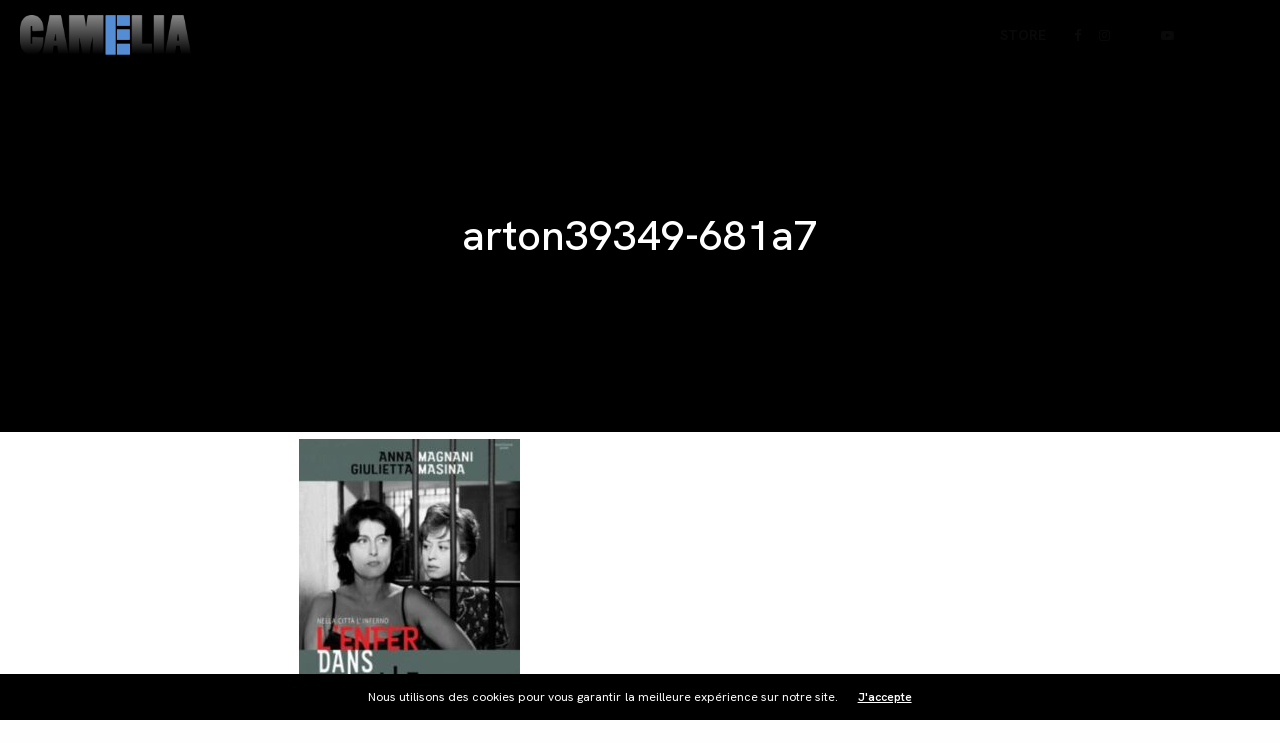

--- FILE ---
content_type: text/html; charset=UTF-8
request_url: https://lesfilmsducamelia.com/films/lenfer-dans-la-ville/arton39349-681a7/
body_size: 19604
content:
<!doctype html>
<html lang="fr-FR">
<head>
	<meta charset="UTF-8" />
	<meta name="viewport" content="width=device-width, initial-scale=1, maximum-scale=1, viewport-fit=cover">
	<link rel="profile" href="http://gmpg.org/xfn/11">
	<meta name='robots' content='index, follow, max-image-preview:large, max-snippet:-1, max-video-preview:-1' />

	<!-- This site is optimized with the Yoast SEO plugin v26.7 - https://yoast.com/wordpress/plugins/seo/ -->
	<title>arton39349-681a7 &#8226; Les Films du Camélia</title>
<link data-rocket-preload as="style" href="https://fonts.googleapis.com/css?family=Hanken%20Grotesk%3A100%2C200%2C300%2C400%2C500%2C600%2C700%2C800%2C900%2C100i%2C200i%2C300i%2C400i%2C500i%2C600i%2C700i%2C800i%2C900i%7CJost%3A100%2C200%2C300%2C400%2C500%2C600%2C700%2C800%2C900%2C100i%2C200i%2C300i%2C400i%2C500i%2C600i%2C700i%2C800i%2C900i&#038;subset=latin&#038;display=swap" rel="preload">
<link href="https://fonts.googleapis.com/css?family=Hanken%20Grotesk%3A100%2C200%2C300%2C400%2C500%2C600%2C700%2C800%2C900%2C100i%2C200i%2C300i%2C400i%2C500i%2C600i%2C700i%2C800i%2C900i%7CJost%3A100%2C200%2C300%2C400%2C500%2C600%2C700%2C800%2C900%2C100i%2C200i%2C300i%2C400i%2C500i%2C600i%2C700i%2C800i%2C900i&#038;subset=latin&#038;display=swap" media="print" onload="this.media=&#039;all&#039;" rel="stylesheet">
<noscript data-wpr-hosted-gf-parameters=""><link rel="stylesheet" href="https://fonts.googleapis.com/css?family=Hanken%20Grotesk%3A100%2C200%2C300%2C400%2C500%2C600%2C700%2C800%2C900%2C100i%2C200i%2C300i%2C400i%2C500i%2C600i%2C700i%2C800i%2C900i%7CJost%3A100%2C200%2C300%2C400%2C500%2C600%2C700%2C800%2C900%2C100i%2C200i%2C300i%2C400i%2C500i%2C600i%2C700i%2C800i%2C900i&#038;subset=latin&#038;display=swap"></noscript>
	<link rel="canonical" href="https://lesfilmsducamelia.com/films/lenfer-dans-la-ville/arton39349-681a7/" />
	<meta property="og:locale" content="fr_FR" />
	<meta property="og:type" content="article" />
	<meta property="og:title" content="arton39349-681a7 &#8226; Les Films du Camélia" />
	<meta property="og:url" content="https://lesfilmsducamelia.com/films/lenfer-dans-la-ville/arton39349-681a7/" />
	<meta property="og:site_name" content="Les Films du Camélia" />
	<meta property="og:image" content="https://lesfilmsducamelia.com/films/lenfer-dans-la-ville/arton39349-681a7" />
	<meta property="og:image:width" content="1889" />
	<meta property="og:image:height" content="2560" />
	<meta property="og:image:type" content="image/jpeg" />
	<meta name="twitter:card" content="summary_large_image" />
	<script type="application/ld+json" class="yoast-schema-graph">{"@context":"https://schema.org","@graph":[{"@type":"WebPage","@id":"https://lesfilmsducamelia.com/films/lenfer-dans-la-ville/arton39349-681a7/","url":"https://lesfilmsducamelia.com/films/lenfer-dans-la-ville/arton39349-681a7/","name":"arton39349-681a7 &#8226; Les Films du Camélia","isPartOf":{"@id":"https://lesfilmsducamelia.com/#website"},"primaryImageOfPage":{"@id":"https://lesfilmsducamelia.com/films/lenfer-dans-la-ville/arton39349-681a7/#primaryimage"},"image":{"@id":"https://lesfilmsducamelia.com/films/lenfer-dans-la-ville/arton39349-681a7/#primaryimage"},"thumbnailUrl":"https://lesfilmsducamelia.com/wp-content/uploads/2021/09/arton39349-681a7.jpg","datePublished":"2022-06-23T10:40:39+00:00","breadcrumb":{"@id":"https://lesfilmsducamelia.com/films/lenfer-dans-la-ville/arton39349-681a7/#breadcrumb"},"inLanguage":"fr-FR","potentialAction":[{"@type":"ReadAction","target":["https://lesfilmsducamelia.com/films/lenfer-dans-la-ville/arton39349-681a7/"]}]},{"@type":"ImageObject","inLanguage":"fr-FR","@id":"https://lesfilmsducamelia.com/films/lenfer-dans-la-ville/arton39349-681a7/#primaryimage","url":"https://lesfilmsducamelia.com/wp-content/uploads/2021/09/arton39349-681a7.jpg","contentUrl":"https://lesfilmsducamelia.com/wp-content/uploads/2021/09/arton39349-681a7.jpg","width":1889,"height":2560},{"@type":"BreadcrumbList","@id":"https://lesfilmsducamelia.com/films/lenfer-dans-la-ville/arton39349-681a7/#breadcrumb","itemListElement":[{"@type":"ListItem","position":1,"name":"Accueil","item":"https://lesfilmsducamelia.com/"},{"@type":"ListItem","position":2,"name":"L&rsquo;enfer dans la ville","item":"https://lesfilmsducamelia.com/films/lenfer-dans-la-ville/"},{"@type":"ListItem","position":3,"name":"arton39349-681a7"}]},{"@type":"WebSite","@id":"https://lesfilmsducamelia.com/#website","url":"https://lesfilmsducamelia.com/","name":"Les Films du Camélia","description":"Société de distribution","publisher":{"@id":"https://lesfilmsducamelia.com/#organization"},"potentialAction":[{"@type":"SearchAction","target":{"@type":"EntryPoint","urlTemplate":"https://lesfilmsducamelia.com/?s={search_term_string}"},"query-input":{"@type":"PropertyValueSpecification","valueRequired":true,"valueName":"search_term_string"}}],"inLanguage":"fr-FR"},{"@type":"Organization","@id":"https://lesfilmsducamelia.com/#organization","name":"Les films du Camélia","url":"https://lesfilmsducamelia.com/","logo":{"@type":"ImageObject","inLanguage":"fr-FR","@id":"https://lesfilmsducamelia.com/#/schema/logo/image/","url":"https://lesfilmsducamelia.com/wp-content/uploads/2016/11/filmscamelia_logobd.jpg","contentUrl":"https://lesfilmsducamelia.com/wp-content/uploads/2016/11/filmscamelia_logobd.jpg","width":1440,"height":336,"caption":"Les films du Camélia"},"image":{"@id":"https://lesfilmsducamelia.com/#/schema/logo/image/"}}]}</script>
	<!-- / Yoast SEO plugin. -->


<link rel='dns-prefetch' href='//fonts.googleapis.com' />
<link href='https://fonts.gstatic.com' crossorigin rel='preconnect' />
<link rel="alternate" type="application/rss+xml" title="Les Films du Camélia &raquo; Flux" href="https://lesfilmsducamelia.com/feed/" />
<link rel="alternate" type="application/rss+xml" title="Les Films du Camélia &raquo; Flux des commentaires" href="https://lesfilmsducamelia.com/comments/feed/" />
<link rel="preconnect" href="//fonts.gstatic.com/" crossorigin><link rel="alternate" title="oEmbed (JSON)" type="application/json+oembed" href="https://lesfilmsducamelia.com/wp-json/oembed/1.0/embed?url=https%3A%2F%2Flesfilmsducamelia.com%2Ffilms%2Flenfer-dans-la-ville%2Farton39349-681a7%2F" />
<link rel="alternate" title="oEmbed (XML)" type="text/xml+oembed" href="https://lesfilmsducamelia.com/wp-json/oembed/1.0/embed?url=https%3A%2F%2Flesfilmsducamelia.com%2Ffilms%2Flenfer-dans-la-ville%2Farton39349-681a7%2F&#038;format=xml" />
<style id='wp-img-auto-sizes-contain-inline-css' type='text/css'>
img:is([sizes=auto i],[sizes^="auto," i]){contain-intrinsic-size:3000px 1500px}
/*# sourceURL=wp-img-auto-sizes-contain-inline-css */
</style>
<style id='wp-emoji-styles-inline-css' type='text/css'>

	img.wp-smiley, img.emoji {
		display: inline !important;
		border: none !important;
		box-shadow: none !important;
		height: 1em !important;
		width: 1em !important;
		margin: 0 0.07em !important;
		vertical-align: -0.1em !important;
		background: none !important;
		padding: 0 !important;
	}
/*# sourceURL=wp-emoji-styles-inline-css */
</style>
<style id='wp-block-library-inline-css' type='text/css'>
:root{--wp-block-synced-color:#7a00df;--wp-block-synced-color--rgb:122,0,223;--wp-bound-block-color:var(--wp-block-synced-color);--wp-editor-canvas-background:#ddd;--wp-admin-theme-color:#007cba;--wp-admin-theme-color--rgb:0,124,186;--wp-admin-theme-color-darker-10:#006ba1;--wp-admin-theme-color-darker-10--rgb:0,107,160.5;--wp-admin-theme-color-darker-20:#005a87;--wp-admin-theme-color-darker-20--rgb:0,90,135;--wp-admin-border-width-focus:2px}@media (min-resolution:192dpi){:root{--wp-admin-border-width-focus:1.5px}}.wp-element-button{cursor:pointer}:root .has-very-light-gray-background-color{background-color:#eee}:root .has-very-dark-gray-background-color{background-color:#313131}:root .has-very-light-gray-color{color:#eee}:root .has-very-dark-gray-color{color:#313131}:root .has-vivid-green-cyan-to-vivid-cyan-blue-gradient-background{background:linear-gradient(135deg,#00d084,#0693e3)}:root .has-purple-crush-gradient-background{background:linear-gradient(135deg,#34e2e4,#4721fb 50%,#ab1dfe)}:root .has-hazy-dawn-gradient-background{background:linear-gradient(135deg,#faaca8,#dad0ec)}:root .has-subdued-olive-gradient-background{background:linear-gradient(135deg,#fafae1,#67a671)}:root .has-atomic-cream-gradient-background{background:linear-gradient(135deg,#fdd79a,#004a59)}:root .has-nightshade-gradient-background{background:linear-gradient(135deg,#330968,#31cdcf)}:root .has-midnight-gradient-background{background:linear-gradient(135deg,#020381,#2874fc)}:root{--wp--preset--font-size--normal:16px;--wp--preset--font-size--huge:42px}.has-regular-font-size{font-size:1em}.has-larger-font-size{font-size:2.625em}.has-normal-font-size{font-size:var(--wp--preset--font-size--normal)}.has-huge-font-size{font-size:var(--wp--preset--font-size--huge)}.has-text-align-center{text-align:center}.has-text-align-left{text-align:left}.has-text-align-right{text-align:right}.has-fit-text{white-space:nowrap!important}#end-resizable-editor-section{display:none}.aligncenter{clear:both}.items-justified-left{justify-content:flex-start}.items-justified-center{justify-content:center}.items-justified-right{justify-content:flex-end}.items-justified-space-between{justify-content:space-between}.screen-reader-text{border:0;clip-path:inset(50%);height:1px;margin:-1px;overflow:hidden;padding:0;position:absolute;width:1px;word-wrap:normal!important}.screen-reader-text:focus{background-color:#ddd;clip-path:none;color:#444;display:block;font-size:1em;height:auto;left:5px;line-height:normal;padding:15px 23px 14px;text-decoration:none;top:5px;width:auto;z-index:100000}html :where(.has-border-color){border-style:solid}html :where([style*=border-top-color]){border-top-style:solid}html :where([style*=border-right-color]){border-right-style:solid}html :where([style*=border-bottom-color]){border-bottom-style:solid}html :where([style*=border-left-color]){border-left-style:solid}html :where([style*=border-width]){border-style:solid}html :where([style*=border-top-width]){border-top-style:solid}html :where([style*=border-right-width]){border-right-style:solid}html :where([style*=border-bottom-width]){border-bottom-style:solid}html :where([style*=border-left-width]){border-left-style:solid}html :where(img[class*=wp-image-]){height:auto;max-width:100%}:where(figure){margin:0 0 1em}html :where(.is-position-sticky){--wp-admin--admin-bar--position-offset:var(--wp-admin--admin-bar--height,0px)}@media screen and (max-width:600px){html :where(.is-position-sticky){--wp-admin--admin-bar--position-offset:0px}}

/*# sourceURL=wp-block-library-inline-css */
</style><style id='wp-block-button-inline-css' type='text/css'>
.wp-block-button__link{align-content:center;box-sizing:border-box;cursor:pointer;display:inline-block;height:100%;text-align:center;word-break:break-word}.wp-block-button__link.aligncenter{text-align:center}.wp-block-button__link.alignright{text-align:right}:where(.wp-block-button__link){border-radius:9999px;box-shadow:none;padding:calc(.667em + 2px) calc(1.333em + 2px);text-decoration:none}.wp-block-button[style*=text-decoration] .wp-block-button__link{text-decoration:inherit}.wp-block-buttons>.wp-block-button.has-custom-width{max-width:none}.wp-block-buttons>.wp-block-button.has-custom-width .wp-block-button__link{width:100%}.wp-block-buttons>.wp-block-button.has-custom-font-size .wp-block-button__link{font-size:inherit}.wp-block-buttons>.wp-block-button.wp-block-button__width-25{width:calc(25% - var(--wp--style--block-gap, .5em)*.75)}.wp-block-buttons>.wp-block-button.wp-block-button__width-50{width:calc(50% - var(--wp--style--block-gap, .5em)*.5)}.wp-block-buttons>.wp-block-button.wp-block-button__width-75{width:calc(75% - var(--wp--style--block-gap, .5em)*.25)}.wp-block-buttons>.wp-block-button.wp-block-button__width-100{flex-basis:100%;width:100%}.wp-block-buttons.is-vertical>.wp-block-button.wp-block-button__width-25{width:25%}.wp-block-buttons.is-vertical>.wp-block-button.wp-block-button__width-50{width:50%}.wp-block-buttons.is-vertical>.wp-block-button.wp-block-button__width-75{width:75%}.wp-block-button.is-style-squared,.wp-block-button__link.wp-block-button.is-style-squared{border-radius:0}.wp-block-button.no-border-radius,.wp-block-button__link.no-border-radius{border-radius:0!important}:root :where(.wp-block-button .wp-block-button__link.is-style-outline),:root :where(.wp-block-button.is-style-outline>.wp-block-button__link){border:2px solid;padding:.667em 1.333em}:root :where(.wp-block-button .wp-block-button__link.is-style-outline:not(.has-text-color)),:root :where(.wp-block-button.is-style-outline>.wp-block-button__link:not(.has-text-color)){color:currentColor}:root :where(.wp-block-button .wp-block-button__link.is-style-outline:not(.has-background)),:root :where(.wp-block-button.is-style-outline>.wp-block-button__link:not(.has-background)){background-color:initial;background-image:none}
/*# sourceURL=https://lesfilmsducamelia.com/wp-includes/blocks/button/style.min.css */
</style>
<style id='wp-block-buttons-inline-css' type='text/css'>
.wp-block-buttons{box-sizing:border-box}.wp-block-buttons.is-vertical{flex-direction:column}.wp-block-buttons.is-vertical>.wp-block-button:last-child{margin-bottom:0}.wp-block-buttons>.wp-block-button{display:inline-block;margin:0}.wp-block-buttons.is-content-justification-left{justify-content:flex-start}.wp-block-buttons.is-content-justification-left.is-vertical{align-items:flex-start}.wp-block-buttons.is-content-justification-center{justify-content:center}.wp-block-buttons.is-content-justification-center.is-vertical{align-items:center}.wp-block-buttons.is-content-justification-right{justify-content:flex-end}.wp-block-buttons.is-content-justification-right.is-vertical{align-items:flex-end}.wp-block-buttons.is-content-justification-space-between{justify-content:space-between}.wp-block-buttons.aligncenter{text-align:center}.wp-block-buttons:not(.is-content-justification-space-between,.is-content-justification-right,.is-content-justification-left,.is-content-justification-center) .wp-block-button.aligncenter{margin-left:auto;margin-right:auto;width:100%}.wp-block-buttons[style*=text-decoration] .wp-block-button,.wp-block-buttons[style*=text-decoration] .wp-block-button__link{text-decoration:inherit}.wp-block-buttons.has-custom-font-size .wp-block-button__link{font-size:inherit}.wp-block-buttons .wp-block-button__link{width:100%}.wp-block-button.aligncenter{text-align:center}
/*# sourceURL=https://lesfilmsducamelia.com/wp-includes/blocks/buttons/style.min.css */
</style>
<style id='global-styles-inline-css' type='text/css'>
:root{--wp--preset--aspect-ratio--square: 1;--wp--preset--aspect-ratio--4-3: 4/3;--wp--preset--aspect-ratio--3-4: 3/4;--wp--preset--aspect-ratio--3-2: 3/2;--wp--preset--aspect-ratio--2-3: 2/3;--wp--preset--aspect-ratio--16-9: 16/9;--wp--preset--aspect-ratio--9-16: 9/16;--wp--preset--color--black: #000000;--wp--preset--color--cyan-bluish-gray: #abb8c3;--wp--preset--color--white: #ffffff;--wp--preset--color--pale-pink: #f78da7;--wp--preset--color--vivid-red: #cf2e2e;--wp--preset--color--luminous-vivid-orange: #ff6900;--wp--preset--color--luminous-vivid-amber: #fcb900;--wp--preset--color--light-green-cyan: #7bdcb5;--wp--preset--color--vivid-green-cyan: #00d084;--wp--preset--color--pale-cyan-blue: #8ed1fc;--wp--preset--color--vivid-cyan-blue: #0693e3;--wp--preset--color--vivid-purple: #9b51e0;--wp--preset--color--thb-accent: #568fd6;--wp--preset--gradient--vivid-cyan-blue-to-vivid-purple: linear-gradient(135deg,rgb(6,147,227) 0%,rgb(155,81,224) 100%);--wp--preset--gradient--light-green-cyan-to-vivid-green-cyan: linear-gradient(135deg,rgb(122,220,180) 0%,rgb(0,208,130) 100%);--wp--preset--gradient--luminous-vivid-amber-to-luminous-vivid-orange: linear-gradient(135deg,rgb(252,185,0) 0%,rgb(255,105,0) 100%);--wp--preset--gradient--luminous-vivid-orange-to-vivid-red: linear-gradient(135deg,rgb(255,105,0) 0%,rgb(207,46,46) 100%);--wp--preset--gradient--very-light-gray-to-cyan-bluish-gray: linear-gradient(135deg,rgb(238,238,238) 0%,rgb(169,184,195) 100%);--wp--preset--gradient--cool-to-warm-spectrum: linear-gradient(135deg,rgb(74,234,220) 0%,rgb(151,120,209) 20%,rgb(207,42,186) 40%,rgb(238,44,130) 60%,rgb(251,105,98) 80%,rgb(254,248,76) 100%);--wp--preset--gradient--blush-light-purple: linear-gradient(135deg,rgb(255,206,236) 0%,rgb(152,150,240) 100%);--wp--preset--gradient--blush-bordeaux: linear-gradient(135deg,rgb(254,205,165) 0%,rgb(254,45,45) 50%,rgb(107,0,62) 100%);--wp--preset--gradient--luminous-dusk: linear-gradient(135deg,rgb(255,203,112) 0%,rgb(199,81,192) 50%,rgb(65,88,208) 100%);--wp--preset--gradient--pale-ocean: linear-gradient(135deg,rgb(255,245,203) 0%,rgb(182,227,212) 50%,rgb(51,167,181) 100%);--wp--preset--gradient--electric-grass: linear-gradient(135deg,rgb(202,248,128) 0%,rgb(113,206,126) 100%);--wp--preset--gradient--midnight: linear-gradient(135deg,rgb(2,3,129) 0%,rgb(40,116,252) 100%);--wp--preset--font-size--small: 13px;--wp--preset--font-size--medium: 20px;--wp--preset--font-size--large: 36px;--wp--preset--font-size--x-large: 42px;--wp--preset--spacing--20: 0.44rem;--wp--preset--spacing--30: 0.67rem;--wp--preset--spacing--40: 1rem;--wp--preset--spacing--50: 1.5rem;--wp--preset--spacing--60: 2.25rem;--wp--preset--spacing--70: 3.38rem;--wp--preset--spacing--80: 5.06rem;--wp--preset--shadow--natural: 6px 6px 9px rgba(0, 0, 0, 0.2);--wp--preset--shadow--deep: 12px 12px 50px rgba(0, 0, 0, 0.4);--wp--preset--shadow--sharp: 6px 6px 0px rgba(0, 0, 0, 0.2);--wp--preset--shadow--outlined: 6px 6px 0px -3px rgb(255, 255, 255), 6px 6px rgb(0, 0, 0);--wp--preset--shadow--crisp: 6px 6px 0px rgb(0, 0, 0);}:where(.is-layout-flex){gap: 0.5em;}:where(.is-layout-grid){gap: 0.5em;}body .is-layout-flex{display: flex;}.is-layout-flex{flex-wrap: wrap;align-items: center;}.is-layout-flex > :is(*, div){margin: 0;}body .is-layout-grid{display: grid;}.is-layout-grid > :is(*, div){margin: 0;}:where(.wp-block-columns.is-layout-flex){gap: 2em;}:where(.wp-block-columns.is-layout-grid){gap: 2em;}:where(.wp-block-post-template.is-layout-flex){gap: 1.25em;}:where(.wp-block-post-template.is-layout-grid){gap: 1.25em;}.has-black-color{color: var(--wp--preset--color--black) !important;}.has-cyan-bluish-gray-color{color: var(--wp--preset--color--cyan-bluish-gray) !important;}.has-white-color{color: var(--wp--preset--color--white) !important;}.has-pale-pink-color{color: var(--wp--preset--color--pale-pink) !important;}.has-vivid-red-color{color: var(--wp--preset--color--vivid-red) !important;}.has-luminous-vivid-orange-color{color: var(--wp--preset--color--luminous-vivid-orange) !important;}.has-luminous-vivid-amber-color{color: var(--wp--preset--color--luminous-vivid-amber) !important;}.has-light-green-cyan-color{color: var(--wp--preset--color--light-green-cyan) !important;}.has-vivid-green-cyan-color{color: var(--wp--preset--color--vivid-green-cyan) !important;}.has-pale-cyan-blue-color{color: var(--wp--preset--color--pale-cyan-blue) !important;}.has-vivid-cyan-blue-color{color: var(--wp--preset--color--vivid-cyan-blue) !important;}.has-vivid-purple-color{color: var(--wp--preset--color--vivid-purple) !important;}.has-black-background-color{background-color: var(--wp--preset--color--black) !important;}.has-cyan-bluish-gray-background-color{background-color: var(--wp--preset--color--cyan-bluish-gray) !important;}.has-white-background-color{background-color: var(--wp--preset--color--white) !important;}.has-pale-pink-background-color{background-color: var(--wp--preset--color--pale-pink) !important;}.has-vivid-red-background-color{background-color: var(--wp--preset--color--vivid-red) !important;}.has-luminous-vivid-orange-background-color{background-color: var(--wp--preset--color--luminous-vivid-orange) !important;}.has-luminous-vivid-amber-background-color{background-color: var(--wp--preset--color--luminous-vivid-amber) !important;}.has-light-green-cyan-background-color{background-color: var(--wp--preset--color--light-green-cyan) !important;}.has-vivid-green-cyan-background-color{background-color: var(--wp--preset--color--vivid-green-cyan) !important;}.has-pale-cyan-blue-background-color{background-color: var(--wp--preset--color--pale-cyan-blue) !important;}.has-vivid-cyan-blue-background-color{background-color: var(--wp--preset--color--vivid-cyan-blue) !important;}.has-vivid-purple-background-color{background-color: var(--wp--preset--color--vivid-purple) !important;}.has-black-border-color{border-color: var(--wp--preset--color--black) !important;}.has-cyan-bluish-gray-border-color{border-color: var(--wp--preset--color--cyan-bluish-gray) !important;}.has-white-border-color{border-color: var(--wp--preset--color--white) !important;}.has-pale-pink-border-color{border-color: var(--wp--preset--color--pale-pink) !important;}.has-vivid-red-border-color{border-color: var(--wp--preset--color--vivid-red) !important;}.has-luminous-vivid-orange-border-color{border-color: var(--wp--preset--color--luminous-vivid-orange) !important;}.has-luminous-vivid-amber-border-color{border-color: var(--wp--preset--color--luminous-vivid-amber) !important;}.has-light-green-cyan-border-color{border-color: var(--wp--preset--color--light-green-cyan) !important;}.has-vivid-green-cyan-border-color{border-color: var(--wp--preset--color--vivid-green-cyan) !important;}.has-pale-cyan-blue-border-color{border-color: var(--wp--preset--color--pale-cyan-blue) !important;}.has-vivid-cyan-blue-border-color{border-color: var(--wp--preset--color--vivid-cyan-blue) !important;}.has-vivid-purple-border-color{border-color: var(--wp--preset--color--vivid-purple) !important;}.has-vivid-cyan-blue-to-vivid-purple-gradient-background{background: var(--wp--preset--gradient--vivid-cyan-blue-to-vivid-purple) !important;}.has-light-green-cyan-to-vivid-green-cyan-gradient-background{background: var(--wp--preset--gradient--light-green-cyan-to-vivid-green-cyan) !important;}.has-luminous-vivid-amber-to-luminous-vivid-orange-gradient-background{background: var(--wp--preset--gradient--luminous-vivid-amber-to-luminous-vivid-orange) !important;}.has-luminous-vivid-orange-to-vivid-red-gradient-background{background: var(--wp--preset--gradient--luminous-vivid-orange-to-vivid-red) !important;}.has-very-light-gray-to-cyan-bluish-gray-gradient-background{background: var(--wp--preset--gradient--very-light-gray-to-cyan-bluish-gray) !important;}.has-cool-to-warm-spectrum-gradient-background{background: var(--wp--preset--gradient--cool-to-warm-spectrum) !important;}.has-blush-light-purple-gradient-background{background: var(--wp--preset--gradient--blush-light-purple) !important;}.has-blush-bordeaux-gradient-background{background: var(--wp--preset--gradient--blush-bordeaux) !important;}.has-luminous-dusk-gradient-background{background: var(--wp--preset--gradient--luminous-dusk) !important;}.has-pale-ocean-gradient-background{background: var(--wp--preset--gradient--pale-ocean) !important;}.has-electric-grass-gradient-background{background: var(--wp--preset--gradient--electric-grass) !important;}.has-midnight-gradient-background{background: var(--wp--preset--gradient--midnight) !important;}.has-small-font-size{font-size: var(--wp--preset--font-size--small) !important;}.has-medium-font-size{font-size: var(--wp--preset--font-size--medium) !important;}.has-large-font-size{font-size: var(--wp--preset--font-size--large) !important;}.has-x-large-font-size{font-size: var(--wp--preset--font-size--x-large) !important;}
/*# sourceURL=global-styles-inline-css */
</style>
<style id='block-style-variation-styles-inline-css' type='text/css'>
:root :where(.wp-block-button.is-style-outline--1 .wp-block-button__link){background: transparent none;border-color: currentColor;border-width: 2px;border-style: solid;color: currentColor;padding-top: 0.667em;padding-right: 1.33em;padding-bottom: 0.667em;padding-left: 1.33em;}
/*# sourceURL=block-style-variation-styles-inline-css */
</style>
<style id='core-block-supports-inline-css' type='text/css'>
.wp-container-core-buttons-is-layout-16018d1d{justify-content:center;}
/*# sourceURL=core-block-supports-inline-css */
</style>

<style id='classic-theme-styles-inline-css' type='text/css'>
/*! This file is auto-generated */
.wp-block-button__link{color:#fff;background-color:#32373c;border-radius:9999px;box-shadow:none;text-decoration:none;padding:calc(.667em + 2px) calc(1.333em + 2px);font-size:1.125em}.wp-block-file__button{background:#32373c;color:#fff;text-decoration:none}
/*# sourceURL=/wp-includes/css/classic-themes.min.css */
</style>
<link rel='stylesheet' id='wordpress-print-posts-css' href='https://lesfilmsducamelia.com/wp-content/plugins/wordpress-print-posts/public/css/wordpress-print-posts-public.css?ver=1.5.12' media='all' />
<link rel='stylesheet' id='font-awesome-css' href='https://lesfilmsducamelia.com/wp-content/plugins/wordpress-print-posts/public/css/fontawesome-free-5.15.3-web/css/all.css?ver=5.15.3' media='all' />
<style id='wpgb-head-inline-css' type='text/css'>
.wp-grid-builder:not(.wpgb-template),.wpgb-facet{opacity:0.01}.wpgb-facet fieldset{margin:0;padding:0;border:none;outline:none;box-shadow:none}.wpgb-facet fieldset:last-child{margin-bottom:40px;}.wpgb-facet fieldset legend.wpgb-sr-only{height:1px;width:1px}
/*# sourceURL=wpgb-head-inline-css */
</style>
<link rel='stylesheet' id='thb-fa-css' href='https://lesfilmsducamelia.com/wp-content/themes/revolution/assets/css/font-awesome.min.css?ver=2.5.9' media='all' />
<link rel='stylesheet' id='thb-app-css' href='https://lesfilmsducamelia.com/wp-content/themes/revolution/assets/css/app.css?ver=2.5.9' media='all' />
<style id='thb-app-inline-css' type='text/css'>
h1, .h1, .thb-countdown .thb-countdown-ul li .timestamp, h2, .h2, h3, .h3, h4, .h4, h5, .h5, h6, .h6 {font-family:'Hanken Grotesk', 'BlinkMacSystemFont', -apple-system, 'Roboto', 'Lucida Sans';}body {font-family:'Hanken Grotesk', 'BlinkMacSystemFont', -apple-system, 'Roboto', 'Lucida Sans';}.thb-full-menu {font-family:'Hanken Grotesk', 'BlinkMacSystemFont', -apple-system, 'Roboto', 'Lucida Sans';}.thb-mobile-menu,.thb-secondary-menu {font-family:'Hanken Grotesk', 'BlinkMacSystemFont', -apple-system, 'Roboto', 'Lucida Sans';}em {font-family:'Hanken Grotesk', 'BlinkMacSystemFont', -apple-system, 'Roboto', 'Lucida Sans';}label {font-family:'Jost', 'BlinkMacSystemFont', -apple-system, 'Roboto', 'Lucida Sans';}input[type="submit"],submit,.button,.btn,.btn-block,.btn-text,.vc_btn3 {font-family:'Hanken Grotesk', 'BlinkMacSystemFont', -apple-system, 'Roboto', 'Lucida Sans';}p,.post-detail .post-content {font-size:16px;}.thb-full-menu>li>a,.thb-header-menu>li>a {}.subfooter .thb-full-menu>li>a {}.subheader {}.thb-full-menu li .sub-menu a,.thb-dropdown-style2 .thb-full-menu .sub-menu>li a,.thb-dropdown-style2 .thb-full-menu .sub-menu>li.title-item>a,.thb-dropdown-style3 .thb-full-menu .sub-menu>li a,.thb-dropdown-style3 .thb-full-menu .sub-menu>li.title-item>a,.thb-header-menu li .sub-menu a {}.thb-full-menu>li>a.social {}.widget>h6 {}.footer .widget,.footer .widget p {font-size:11px;}.thb-mobile-menu>li>a {}.thb-mobile-menu .sub-menu a {}.thb-secondary-menu a {}#mobile-menu .menu-footer {}#mobile-menu .socials a {}.subfooter .socials a {}.products .product.thb-listing-style2 h3,.products .product.thb-listing-style1 h3 {}.thb-product-detail .product-information h1.product_title {}.thb-product-detail .product-information .woocommerce-product-details__short-description,.thb-product-detail .product-information .woocommerce-product-details__short-description p {}@media screen and (min-width:1024px) {h1,.h1 {}}h1,.h1 {font-family:'Hanken Grotesk', 'BlinkMacSystemFont', -apple-system, 'Roboto', 'Lucida Sans';font-weight:900;}@media screen and (min-width:1024px) {h2 {}}h2 {font-family:'Hanken Grotesk', 'BlinkMacSystemFont', -apple-system, 'Roboto', 'Lucida Sans';font-weight:900;line-height:1.1em !important;}@media screen and (min-width:1024px) {h3 {font-size:40px;}}h3 {font-size:40px;}@media screen and (min-width:1024px) {h4 {font-size:30px;}}h4 {font-size:30px;}@media screen and (min-width:1024px) {h5 {}}h5 {}h6 {}.header-secondary-text div p:not(.smaller) {}.header-secondary-text div p.smaller {}.logolink .logoimg {max-height:65px;}.logolink .logoimg[src$=".svg"] {max-height:100%;height:65px;}@media screen and (max-width:40.0625em) {.logolink .logoimg {max-height:45px;}.logolink .logoimg[src$=".svg"] {max-height:100%;height:45px;}}@media only screen and (min-width:40.0625em) {.header {padding-top:5px;padding-bottom:5px;;}}@media only screen and (min-width:40.0625em) {.header.fixed {padding-top:5px;padding-bottom:5px;;}}@media only screen and (max-width:40.0625em) {.header,.header.fixed {padding-top:5px;padding-bottom:5px;;}}.subheader {height:0px;}.footer {padding-top:100px;}a:hover,.thb-full-menu.thb-standard>li.current-menu-item:not(.has-hash)>a,.thb-full-menu>li a:not(.logolink)[data-filter].active,#mobile-menu.dark .thb-mobile-menu>li>a:hover,#mobile-menu.dark .sub-menu a:hover,#mobile-menu.dark .thb-secondary-menu a:hover,.thb-mobile-menu>li.menu-item-has-children>a:hover .thb-arrow div,.thb-secondary-menu a:hover,.authorpage .author-content .square-icon:hover,.authorpage .author-content .square-icon.email:hover,.commentlist .comment .reply a:hover,input[type="submit"].style3,.button.style3,.btn.style3,input[type="submit"].style4,.button.style4,.btn.style4,input[type="submit"].style4:hover,.button.style4:hover,.btn.style4:hover,.more-link,.thb-portfolio-filter.style1 ul li a:hover,.thb-portfolio-filter.style1 ul li a.active,.thb-portfolio-filter.style2 .select2.select2-container--default .select2-selection--single .select2-selection__rendered,.thb-portfolio-filter.style2 .select2-dropdown .select2-results__options .select2-results__option[aria-selected=true] span,.thb-portfolio-filter.style2 .select2-dropdown .select2-results__options .select2-results__option.select2-results__option--highlighted span,.thb-autotype .thb-autotype-entry,.thb-tabs.style3 .vc_tta-panel-heading h4 a:hover,.thb-tabs.style3 .vc_tta-panel-heading h4 a.active,.thb-tabs.style4 .vc_tta-panel-heading h4 a.active,.thb-tabs.style4 .vc_tta-panel-heading h4 a:hover,.thb_location_container.row .thb_location h5,.thb-portfolio-slider.thb-portfolio-slider-style3 .portfolio-slide .content-side .thb-categories,.thb-portfolio-slider.thb-portfolio-slider-style3 .portfolio-slide .content-side .thb-categories a,.woocommerce-checkout-payment .wc_payment_methods .wc_payment_method.payment_method_paypal .about_paypal,input[type="submit"].style2, .button.style2, .btn.style2,.thb-header-menu > li.menu-item-has-children:hover > a,.thb-header-menu > li.menu-item-has-children.sfHover > a,.thb-header-menu > li.menu-item-has-children:hover>a span:after,.thb-header-menu > li.menu-item-has-children.sfHover > a span:after,.thb-pricing-table.style2 .pricing-container .thb_pricing_head .thb-price,.post.style8 .style8-meta .style8-link a,.thb-iconbox.top.type5 .iconbox-content .thb-read-more,.thb-testimonials.style7 .testimonial-author cite,.thb-testimonials.style7 .testimonial-author span,.post.style9.active .post-title a,.columns.thb-light-column .post.style9 .post-category a,.thb-page-header .thb-blog-categories li a.active,.has-thb-accent-color,.wp-block-button .wp-block-button__link.has-thb-accent-color,.thb-page-menu.style2 li:hover a,.thb-page-menu.style2 li.current_page_item a,.post.style10 .style10-readmore,.btn-text.style-accent-link,.thb-page-menu li.current_page_item a {color:#568fd6;}.thb-full-menu.thb-line-marker>li>a:before,.thb-page-header .thb-blog-categories li a:after,.select2-container .select2-dropdown .select2-results .select2-results__option[aria-selected=true],input[type="submit"],.button,.btn,input[type="submit"].black:hover,input[type="submit"].wc-forward.checkout:hover,.button.black:hover,.button.wc-forward.checkout:hover,.btn.black:not(.style4):hover,.btn.wc-forward.checkout:hover,input[type="submit"].style2:hover,.button.style2:hover,.btn.style2:hover,input[type="submit"].style3:before,.button.style3:before,.btn.style3:before,input[type="submit"].style4:after,.button.style4:after,.btn.style4:after,.btn-text.style3 .circle-btn,[class^="tag-cloud-link"]:hover,.thb-portfolio-filter.style1 ul li a:before,.thb-portfolio-filter.style2 .select2.select2-container--default .select2-selection--single .select2-selection__arrow:after,.thb-portfolio-filter.style2 .select2.select2-container--default .select2-selection--single .select2-selection__arrow:before,.thb-portfolio-filter.style2 .select2-dropdown .select2-results__options .select2-results__option span:before,.boxed-icon.email:hover,.thb-progressbar .thb-progress span,#scroll_to_top:hover .thb-animated-arrow.circular,.thb-tabs.style1 .vc_tta-panel-heading h4 a:before,.thb-tabs.style4 .vc_tta-panel-heading h4 a:before,.thb-client-row.thb-opacity.with-accent .thb-client:hover,.badge.onsale,.demo_store,.products .product .product_after_title .button:hover:after,.woocommerce-MyAccount-navigation ul li:hover a,.woocommerce-MyAccount-navigation ul li.is-active a,.footer_bar .socials .social.email:hover,.thb-header-menu > li.menu-item-has-children > a span:before,.thb-page-menu.style1 li:hover a, .thb-page-menu.style1 li.current_page_item a,.thb-client-row .style4 .accent-color,.preloader-style3-container:before,.preloader-style3-container:after,.has-thb-accent-background-color,.wp-block-button .wp-block-button__link.has-thb-accent-background-color,.thb-portfolio-slider.thb-portfolio-slider-style7 .portfolio-style7-dots-wrapper .thb-portfolio-slider-style7-bullets:before,.thb-portfolio-slider.thb-portfolio-slider-style8 .thb-portfolio-slide-excerpt {background-color:#568fd6;}input[type="submit"]:hover,.button:hover,.btn:hover {background-color:#5085c7;}.share_container .product_copy form,input[type="text"]:focus,input[type="password"]:focus,input[type="date"]:focus,input[type="datetime"]:focus,input[type="email"]:focus,input[type="number"]:focus,input[type="search"]:focus,input[type="tel"]:focus,input[type="time"]:focus,input[type="url"]:focus,textarea:focus,.select2.select2-container--default.select2-container--open .select2-selection--single,.select2-container .select2-dropdown,.select2-container .select2-dropdown.select2-drop-active,input[type="submit"].style2,.button.style2,.btn.style2,input[type="submit"].style3,.button.style3,.btn.style3,input[type="submit"].style4,.button.style4,.btn.style4,[class^="tag-cloud-link"]:hover,.boxed-icon.email:hover,.wpb_text_column a:not(.btn):not(.button):after,.thb-client-row.has-border.thb-opacity.with-accent .thb-client:hover,.thb-pricing-table.style1 .thb-pricing-column.highlight-true .pricing-container,.woocommerce-MyAccount-navigation ul li:hover a,.woocommerce-MyAccount-navigation ul li.is-active a,.footer_bar .socials .social.email:hover,.thb-iconbox.top.type5,.thb-page-menu.style1 li:hover a, .thb-page-menu.style1 li.current_page_item a,.post.style9 .style9-title .style9-arrow:hover,.post.style9.active .style9-arrow,.thb-testimonials.style9 .slick-dots-wrapper .slick-dots li.slick-active .portrait_bullet,.thb-iconbox.type7:hover {border-color:#568fd6;}.select2-container .select2-dropdown.select2-drop-active.select2-drop-above,.woocommerce-MyAccount-navigation ul li:hover+li a,.woocommerce-MyAccount-navigation ul li.is-active+li a,.thb-page-menu.style1 li:hover+li a, .thb-page-menu.style1 li.current_page_item+li a,.thb-dropdown-style3 .thb-full-menu .sub-menu {border-top-color:#568fd6;}.thb-dropdown-style3 .thb-full-menu .sub-menu:after {border-bottom-color:#568fd6;}.commentlist .comment .reply a:hover svg path,.btn-text.style4 .arrow svg:first-child,.thb-iconbox.top.type5 .iconbox-content .thb-read-more svg,.thb-iconbox.top.type5 .iconbox-content .thb-read-more svg .bar,.post.style9.active .style9-arrow svg {fill:#568fd6;}.thb-tabs.style2 .vc_tta-panel-heading h4 a.active {-moz-box-shadow:inset 0 -3px 0 #568fd6,0 1px 0 #568fd6;-webkit-box-shadow:inset 0 -3px 0 #568fd6,0 1px 0 #568fd6;box-shadow:inset 0 -3px 0 #568fd6,0 1px 0 #568fd6;}.thb-fancy-box.fancy-style5:hover .thb-fancy-content {-moz-box-shadow:inset 0 -3px 0 #568fd6;-webkit-box-shadow:inset 0 -3px 0 #568fd6;box-shadow:inset 0 -3px 0 #568fd6;}.mobile-toggle-holder .mobile-toggle span {background:#000000;}.mobile-toggle-holder.style4 .mobile-toggle span:before,.mobile-toggle-holder.style4 .mobile-toggle span:after {background:#000000;}.post .post-category a,.columns.thb-light-column .post .post-category a {color:#000000;}body {color:#000000;}.widget>h6 {color:#000000;}.widget,.widget p {color:#000000;}.footer .widget>h6,.footer.dark .widget>h6 {color:#000000;}.footer,.footer p,.footer.dark p {color:#000000;}.subfooter,.subfooter p,.subfooter.dark p {opacity:1;color:#000000;}.subheader,.subheader p,.subheader.dark p {color:#000000;}.thb-page-preloader .material-spinner .material-path {animation:material-dash 1.4s ease-in-out infinite;stroke:#000000;}.preloader-style3-container:before,.preloader-style3-container:after {background:#000000;}.preloader-style2-container .thb-dot.dot-1,.preloader-style2-container .thb-dot.dot-3,.preloader-style2-container .thb-dot.dot-2 {background:#000000;}.thb-full-menu.thb-underline>li>a:before {background:#568fd6 !important;}.footer .widget a { color:#000000 !important; }.footer .widget a:hover { color:#568fd6 !important; }.subfooter a { color:#000000 !important; }.subfooter a:hover { color:#568fd6 !important; }.page-id-26044 #wrapper div[role="main"],.postid-26044 #wrapper div[role="main"] {}#mobile-menu {background-color:#ffffff !important;}.footer {background-color:#ffffff !important;}.subfooter {background-color:#ffffff !important;}.footer-bar-container {background-color:#ffffff !important;}.thb-page-preloader {background-color:#ffffff !important;background-repeat:no-repeat !important;background-position:center center !important;}.footer .footer-logo-holder .footer-logolink .logoimg {max-height:200px;}.subfooter .footer-logo-holder .logoimg {max-height:100px;}.thb-full-menu>li a:not(.logolink) {font-size:14px; font-weight:700;}.header .row {padding:0 10px;}.subfooter .row {max-width:100%;}.footer.dark {display:none;}#menu-droite li a, .mobile-toggle-holder strong, span.menu-label {font-size:13px; font-weight:800 !important; }.mobile-toggle-holder strong .close-label {text-transform:uppercase;}.thb-full-menu li {padding:0 4px;}.thb_portfolio_nav.style5 {background:#fff !important; padding:10vh 0 0 !important;}.mfp-iframe-holder .mfp-content {max-width:75vw;}.vc_gitem-post-data-source-post_title h6 {color:#000; font-weight:700; font-size:16px;}.subfooter .socials a {opacity:1;}h1, h2, h3, h4, h5, h6 {color:#000; letter-spacing:0.0em;}.subfooter .footer-logo-holder img {height:120px;}.header.style1 .header_overlay_menu .header_overlay_padding {padding-top:0px;}.small-12 .thb-image-inner img, .medium-6 .thb-video-lightbox {border-radius:0px !important;}.films-column {padding-left:.5rem !important; padding-right:.5rem !important;}.medium-6 .thb-video-lightbox {margin:0 .2rem 0 .2rem;}.wpb_gallery .mini-padding.row .columns {padding:.6rem; margin-bottom:0px;}.films-column p {text-align:left !important;}.vc_empty_space {max-height:20px;}.thb-portfolio .type-portfolio.style5 .thb-portfolio-image {height:270px;}.thb-portfolio .type-portfolio.style5 .thb-portfolio-image .wp-post-image {opacity:0;}.vc_gitem_row .vc_gitem-col {padding:0px;}.thb-portfolio .type-portfolio.style5 .thb-portfolio-content {text-align:center;}.thb-portfolio .type-portfolio.style5 .thb-portfolio-content h6 {text-transform:none;}.thb-portfolio .type-portfolio.style5 .thb-portfolio-content .thb-categories {display:none;}.thb-portfolio .type-portfolio .portfolio-holder .thb-portfolio-video video {display:none;}.thb-portfolio .type-portfolio.style5 .thb-portfolio-content {min-height:40px;}.nonono a:before, .subfooter .thb-full-menu.thb-underline>li>a:before {display:none !important;}.post .post-title a {text-transform:uppercase; font-size:14px; text-align:center; letter-spacing:-0.03em;}.post .post-title a:hover {text-decoration:none;}.post .post-content {line-height:1.5; font-size:14px;}.blog-main-container .blog-container {padding:0 5vw;}.post .post-gallery {margin-bottom:20px;}.post .post-gallery .post-gallery-overlay {display:none;}.post .post-gallery img {border-radius:0px;}.subfooter.dark a:hover {color:#a3a3a3;}.medium-6 .thb-video-lightbox {border-radius:5px 5px 0 0;}.small-12 .thb-image-inner img {width:100%; max-width:100%;border-radius:5px;}.wpb_text_column ul, .wpb_text_column ol {margin-left:0px;}.small-12.films-column .thb_image_link {margin:0px;}.thb-portfolio-video div {background-size:contain !important;}.thb-portfolio-slider .portfolio-slide .cover-bg img {width:auto; margin:0 auto; filter:blur(3px);}.material-spinner {display:none;}.post-detail .post-gallery-detail {background:#000;}.post-gallery.parallax {padding-top:15vh;}.thb-portfolio .type-portfolio.style4 .thb-portfolio-content h5 {color:#636363;}.wpb_button, .wpb_content_element, ul.wpb_thumbnails-fluid>li {margin-bottom:15px;}h5 {margin-bottom:5px;}input[type="submit"], .button, .btn {height:30px; padding:0 15px; margin-bottom:5px;}input[type="submit"].style3, .button.style3, .btn.style3 {border:1px solid #d6d6d6;}strong, b {font-weight:500; color:#000;}.thb-secondary-menu a:hover, .thb-full-menu.thb-underline>li>a:hover {color:#5a5a5a;}.page-template-page-default .format-standard .page-title h1 {padding-top:10vh; text-align:center;}.page-template-page-default .format-standard {padding:0 22vw 0 22vw;}.thb-page-header h1 {padding-top:10vh; text-align:center; font-size:60px;}.post.style1 .post-meta, .post.style4 .post-meta, .thb-portfolio .type-portfolio.style4 .thb-portfolio-content .thb-categories {display:none;}.thb-secondary-bar {display:none;}#mobile-menu {background:#000;}.thb-secondary-menu a {color:#fff; font-size:2em; line-height:1.2;}.thb-full-menu.thb-underline>li.current-menu-item>a {color:#548dd4;}.fixed .logolink .logoimg {max-height:60px;}.portfolio-attributes p {line-height:20px; margin-bottom:20px;}.portfolio-attributes h6 {text-decoration:none !important;}span.menu-label {font-weight:600; text-transform:uppercase;}h2 {font-size:40px; font-weight:900;}.thb_portfolio_nav.style5 {padding:10vh 0 2vh; background:#131313;}.nest-slide-wrapper {max-width:75% !important;}.nest-content-inner {padding:100px 4vw 100px 4vw;}.thb-product-detail.page-padding {margin-bottom:10vh;}
/*# sourceURL=thb-app-inline-css */
</style>
<link rel='stylesheet' id='thb-style-css' href='https://lesfilmsducamelia.com/wp-content/themes/camelia/style.css?ver=2.5.9' media='all' />

<style id='rocket-lazyload-inline-css' type='text/css'>
.rll-youtube-player{position:relative;padding-bottom:56.23%;height:0;overflow:hidden;max-width:100%;}.rll-youtube-player:focus-within{outline: 2px solid currentColor;outline-offset: 5px;}.rll-youtube-player iframe{position:absolute;top:0;left:0;width:100%;height:100%;z-index:100;background:0 0}.rll-youtube-player img{bottom:0;display:block;left:0;margin:auto;max-width:100%;width:100%;position:absolute;right:0;top:0;border:none;height:auto;-webkit-transition:.4s all;-moz-transition:.4s all;transition:.4s all}.rll-youtube-player img:hover{-webkit-filter:brightness(75%)}.rll-youtube-player .play{height:100%;width:100%;left:0;top:0;position:absolute;background:url(https://lesfilmsducamelia.com/wp-content/plugins/wp-rocket/assets/img/youtube.png) no-repeat center;background-color: transparent !important;cursor:pointer;border:none;}
/*# sourceURL=rocket-lazyload-inline-css */
</style>
<script type="text/javascript" src="https://lesfilmsducamelia.com/wp-includes/js/jquery/jquery.min.js?ver=3.7.1" id="jquery-core-js"></script>
<script type="text/javascript" src="https://lesfilmsducamelia.com/wp-includes/js/jquery/jquery-migrate.min.js?ver=3.4.1" id="jquery-migrate-js"></script>
<script></script><link rel="https://api.w.org/" href="https://lesfilmsducamelia.com/wp-json/" /><link rel="alternate" title="JSON" type="application/json" href="https://lesfilmsducamelia.com/wp-json/wp/v2/media/26044" /><link rel="EditURI" type="application/rsd+xml" title="RSD" href="https://lesfilmsducamelia.com/xmlrpc.php?rsd" />
<meta name="generator" content="WordPress 6.9" />
<link rel='shortlink' href='https://lesfilmsducamelia.com/?p=26044' />
        <style type="text/css" id="admin-menu-logo-css">
            .asenha-admin-logo .ab-item, 
            .asenha-admin-logo a {
                line-height: 28px !important;
                display: flex;
                align-items: center;
            }

            .asenha-admin-logo img {
                vertical-align: middle;
                height: 20px !important;
            }
            
            @media screen and (max-width: 782px) {
                #wpadminbar li#wp-admin-bar-asenha-admin-bar-logo {
                    display: block;
                }
                
                #wpadminbar li#wp-admin-bar-asenha-admin-bar-logo a {
                    display: flex;
                    margin-left: 8px;
                }
            }
        </style>
        <noscript><style>.wp-grid-builder .wpgb-card.wpgb-card-hidden .wpgb-card-wrapper{opacity:1!important;visibility:visible!important;transform:none!important}.wpgb-facet {opacity:1!important;pointer-events:auto!important}.wpgb-facet *:not(.wpgb-pagination-facet){display:none}</style></noscript><meta name="generator" content="Powered by WPBakery Page Builder - drag and drop page builder for WordPress."/>
<style type="text/css">
body.custom-background #wrapper div[role="main"] { background-color: #ffffff; }
</style>
	<link rel="icon" href="https://lesfilmsducamelia.com/wp-content/uploads/2023/09/favicon-100x100.png" sizes="32x32" />
<link rel="icon" href="https://lesfilmsducamelia.com/wp-content/uploads/2023/09/favicon-200x200.png" sizes="192x192" />
<link rel="apple-touch-icon" href="https://lesfilmsducamelia.com/wp-content/uploads/2023/09/favicon-200x200.png" />
<meta name="msapplication-TileImage" content="https://lesfilmsducamelia.com/wp-content/uploads/2023/09/favicon-300x300.png" />
<style data-name="tangible-template-inline-style">.wordpress-print-posts.link-wrapper{text-align:center;min-height:40px}.wordpress-print-posts.link-wrapper i{font-size:16px}.wordpress-print-posts a{padding:10px 20px;border:2px solid #568fd6;border-radius:5px}.wordpress-print-posts a:hover{background:#568fd6;color:#000}
.thb-overlay-caption figcaption{display:none}.btn.style4:before{content:"+";font-size:20px;top:13%;background:transparent !important}.btn.style4.white:after{display:none}.thb-carousel .slick-nav{top:auto !important;bottom:15vh !important;left:auto !important;right:200px}.thb-carousel .slick-nav.slick-prev{margin-left:-100px}.thb-portfolio-slider.thb-portfolio-slider-style2 .btn.style4.white{bottom:15vh !important}.thb-carousel .slick-prev{right:260px !important}.thb-full-menu.socials{margin-top:13px;margin-right:15px}.header.light-header .thb-full-menu>li>a:hover{color:#fff}.fa-rss:before{font-size:0px;background:url("https://lesfilmsducamelia.com/wp-content/uploads/2024/03/tiktok-b.png") center center no-repeat transparent;width:14px;height:14px;background-size:contain;display:inline-block;top:-12px;position:relative}.fa-twitter:before{font-size:0px;background:url("https://lesfilmsducamelia.com/wp-content/uploads/2024/03/x-b.png") center center no-repeat transparent;width:15px;height:15px;background-size:contain;display:inline-block;top:-12px;position:relative}.dark-header .fa-twitter:before{font-size:0px;background:url("https://lesfilmsducamelia.com/wp-content/uploads/2024/03/x.png") center center no-repeat transparent;width:15px;height:15px;background-size:contain;display:inline-block;top:-12px;position:relative}.dark-header .fa-rss:before{font-size:0px;background:url("https://lesfilmsducamelia.com/wp-content/uploads/2024/03/tiktok.png") center center no-repeat transparent;width:15px;height:15px;background-size:contain;display:inline-block;top:-12px;position:relative}.subfooter .fa-rss:before{font-size:0px;background:url("https://lesfilmsducamelia.com/wp-content/uploads/2024/03/tiktok.png") center center no-repeat transparent;width:14px;height:14px;background-size:contain;display:inline-block;top:-12px;position:relative}.subfooter .fa-twitter:before{font-size:0px;background:url("https://lesfilmsducamelia.com/wp-content/uploads/2024/03/x.png") center center no-repeat transparent;width:15px;height:15px;background-size:contain;display:inline-block;top:-12px;position:relative}.subfooter .socials>li>a:hover{color:#000}.single-portfolio .medium-6 .thb-video-lightbox{margin:0 -0.5rem 1rem -0.5rem}.single-portfolio .column,.columns{padding-right:0.75rem;padding-left:0.75rem}.single-portfolio .medium-4{padding-left:1.5rem}.single-portfolio .wpb_gallery .regular-padding.row .columns{margin-bottom:1.25rem}.thb-video-lightbox.lightbox-style2 svg{fill:#fff}.single-portfolio .vc_empty_space{max-height:0px}.single-portfolio .vc_single_image-wrapper.vc_box_border_grey{padding-right:0.5rem}.single-portfolio .alignleft{margin:0 0.5rem 0 0}.single-portfolio .films-column{padding-left:15px !important;padding-right:15px !important}.single-portfolio .post-content p{text-align:left !important}.single-portfolio .post-content{padding-top:0vh}.thb-portfolio .type-portfolio.style5 .thb-portfolio-image .wp-post-image{opacity:1 !important;min-height:270px}.center{text-align:center}.vc_gitem_row .vc_gitem-col{padding:0px}h2{font-size:60px;font-weight:700 !important;letter-spacing:0em}strong,b{font-weight:700 !important}.thb-portfolio .type-portfolio.style5 .thb-portfolio-image{margin-bottom:10px}.thb-portfolio .type-portfolio.style5 .thb-portfolio-content h6{text-transform:uppercase}.vc_gitem-post-data-source-post_title h6{font-weight:900;letter-spacing:0px;margin-bottom:0px}.wordpress-print-posts.link-wrapper{margin-top:50px}.post-gallery.parallax .parallax_bg{filter:blur(5px)}.post .post-gallery{padding-top:3vh;margin-bottom:1vh;padding-bottom:5vh}.post.style1{margin-bottom:20px}.header.style1 .header_overlay_menu .thb-secondary-menu-container{display:none}.post-detail .post-content p{font-size:16px}.vc_grid .vc_gitem-link{font-weight:700;text-transform:uppercase}</style>		<style type="text/css" id="wp-custom-css">
			.logolink .logoimg, .subfooter .footer-logo-holder .logoimg {width:auto;}		</style>
		<noscript><style> .wpb_animate_when_almost_visible { opacity: 1; }</style></noscript><noscript><style id="rocket-lazyload-nojs-css">.rll-youtube-player, [data-lazy-src]{display:none !important;}</style></noscript><meta name="generator" content="WP Rocket 3.20.3" data-wpr-features="wpr_lazyload_iframes wpr_image_dimensions wpr_preload_links wpr_desktop" /></head>
<body class="attachment wp-singular attachment-template-default single single-attachment postid-26044 attachmentid-26044 attachment-jpeg wp-theme-revolution wp-child-theme-camelia thb-header-style-style1 thb-borders-off thb-dropdown-color-light thb-dropdown-style1 thb-article-style1 header-full-width-on subheader-full-width-off  right-click-off form-radius-on header-padding-on fixed-header-on footer-effect-off footer-shadow-heavy header-color-dark-header wpb-js-composer js-comp-ver-8.7.1 vc_responsive">
	<div data-rocket-location-hash="67978fec0d7926a02eedfc6e0de3831a" class="thb-page-preloader">
					<svg class="material-spinner" width="65px" height="65px" viewBox="0 0 66 66" xmlns="http://www.w3.org/2000/svg">
   <circle class="material-path" fill="none" stroke-width="6" stroke-linecap="round" cx="33" cy="33" r="30"></circle>
</svg>						</div>
		<!-- Start Wrapper -->
<div data-rocket-location-hash="e570a163c2320a4e6a0841b9b03e1c4e" id="wrapper" class="thb-page-transition-on">

	<!-- Start Sub-Header -->
		<!-- End Sub-Header -->

	<!-- Start Header -->

<header data-rocket-location-hash="d4a87d92d9a529c29dc4dbc9c08beb5d" class="header style1 thb-fixed-shadow-style3 dark-header" data-header-color="dark-header" data-fixed-header-color="light-header">
	<div data-rocket-location-hash="7c7eba6f8dee516477630a69a128e6dc" class="header_overlay_menu">
		<div class="header_overlay_padding">
			<div class="row">
				<div class="small-12 columns">
						<div class="logo-holder">
		<a href="https://lesfilmsducamelia.com/" class="logolink" title="Les Films du Camélia">
			<img width="1000" height="234" src="https://lesfilmsducamelia.com/wp-content/uploads/2021/07/Fichier-111.png" class="logoimg logo-dark" alt="Les Films du Camélia"/>
					</a>
	</div>
						<div class="header_overlay_menu_holder">
						<ul id="menu-gauche" class="thb-header-menu"><li id="menu-item-30070" class="menu-item menu-item-type-custom menu-item-object-custom menu-item-has-children menu-item-30070"><a>Distribution<span></span></a>
<ul class="sub-menu">
	<li id="menu-item-26904" class="menu-item menu-item-type-post_type menu-item-object-page menu-item-26904"><a href="https://lesfilmsducamelia.com/a-laffiche/">À l’affiche<span></span></a></li>
	<li id="menu-item-26905" class="menu-item menu-item-type-post_type menu-item-object-page menu-item-26905"><a href="https://lesfilmsducamelia.com/prochainement/">Prochainement<span></span></a></li>
	<li id="menu-item-29989" class="menu-item menu-item-type-post_type menu-item-object-page menu-item-29989"><a href="https://lesfilmsducamelia.com/camelia/">Catalogue<span></span></a></li>
</ul>
</li>
<li id="menu-item-29995" class="menu-item menu-item-type-post_type menu-item-object-page menu-item-29995"><a href="https://lesfilmsducamelia.com/edition-video/">Édition vidéo<span></span></a></li>
<li id="menu-item-28378" class="menu-item menu-item-type-custom menu-item-object-custom menu-item-28378"><a target="_blank" href="https://boutique.pariscinemaclub.com/">Boutique<span></span></a></li>
<li id="menu-item-30010" class="menu-item menu-item-type-post_type menu-item-object-page menu-item-30010"><a href="https://lesfilmsducamelia.com/actualites/">Actualités<span></span></a></li>
<li id="menu-item-29991" class="menu-item menu-item-type-post_type menu-item-object-page menu-item-29991"><a href="https://lesfilmsducamelia.com/contacts/">Contacts<span></span></a></li>
</ul>													<div class="thb-secondary-menu-container">
								<span class="thb-secondary-line"></span>
								<ul id="menu-droite" class="menu"><li id="menu-item-26953" class="nonono menu-item menu-item-type-custom menu-item-object-custom menu-item-26953"><a target="_blank" href="https://boutique.pariscinemaclub.com/">STORE</a></li>
</ul>								<ul class="socials thb-full-menu"><li>				<a href="https://www.facebook.com/Cameliafilms/" class="social facebook									 menu-social				" target="_blank"><i class="fa fa-facebook"></i></a>
				</li><li>				<a href="https://www.instagram.com/explore/tags/lesfilmsducamelia/" class="social instagram									 menu-social				" target="_blank"><i class="fa fa-instagram"></i></a>
				</li><li>				<a href="https://twitter.com/CameliaFilms" class="social twitter									 menu-social				" target="_blank"><i class="fa fa-twitter"></i></a>
				</li><li>				<a href="https://www.youtube.com/channel/UCNWRCpNUiHEWWncngqrHTNw" class="social youtube-play									 menu-social				" target="_blank"><i class="fa fa-youtube-play"></i></a>
				</li><li>				<a href="https://www.tiktok.com/@pariscinemaclub" class="social rss									 menu-social				" target="_blank"><i class="fa fa-rss"></i></a>
				</li></ul>							</div>
											</div>
				</div>
			</div>
		</div>
	</div>
	<div data-rocket-location-hash="c03971b5bb7cd942840ebe801ff0ca39" class="row align-middle">
		<div class="small-12 columns">
				<div class="logo-holder">
		<a href="https://lesfilmsducamelia.com/" class="logolink" title="Les Films du Camélia">
			<img width="1000" height="234" src="https://lesfilmsducamelia.com/wp-content/uploads/2021/07/Fichier-111.png" class="logoimg logo-dark" alt="Les Films du Camélia"/>
							<img width="426" height="100" src="https://lesfilmsducamelia.com/wp-content/uploads/2021/07/white-1-1.png" class="logoimg logo-light" alt="Les Films du Camélia"/>
					</a>
	</div>
				<div class="style1-holder">
					<div class="mobile-toggle-holder style2">
					<strong>
				<span class="menu-label">Menu</span>
				<span class="close-label">Close</span>
			</strong>
				<div class="mobile-toggle">
			<span></span><span></span><span></span>
		</div>
			</div>
						<div class="secondary-area">
		<ul id="menu-droite-1" class="thb-header-secondary thb-full-menu thb-underline"><li class="nonono menu-item menu-item-type-custom menu-item-object-custom menu-item-26953"><a target="_blank" href="https://boutique.pariscinemaclub.com/">STORE</a></li>
</ul><ul class="socials thb-full-menu"><li>				<a href="https://www.facebook.com/Cameliafilms/" class="social facebook									 menu-social				" target="_blank"><i class="fa fa-facebook"></i></a>
				</li><li>				<a href="https://www.instagram.com/explore/tags/lesfilmsducamelia/" class="social instagram									 menu-social				" target="_blank"><i class="fa fa-instagram"></i></a>
				</li><li>				<a href="https://twitter.com/cameliafilms" class="social twitter									 menu-social				" target="_blank"><i class="fa fa-twitter"></i></a>
				</li><li>				<a href="https://www.youtube.com/channel/UCNWRCpNUiHEWWncngqrHTNw" class="social youtube-play									 menu-social				" target="_blank"><i class="fa fa-youtube-play"></i></a>
				</li><li>				<a href="https://www.tiktok.com/@pariscinemaclub" class="social rss									 menu-social				" target="_blank"><i class="fa fa-rss"></i></a>
				</li></ul>
	<div class="thb-search-holder">
		<span></span><span></span>
		<svg xmlns="http://www.w3.org/2000/svg" version="1.1" x="0" y="0" width="16" height="16" viewBox="0 0 18 18" enable-background="new 0 0 16 16" xml:space="preserve"><path d="M17.7 16.5l-4.9-4.8c1-1.2 1.6-2.8 1.6-4.5 0-3.9-3.2-7.2-7.2-7.2C3.2 0 0 3.2 0 7.2c0 3.9 3.2 7.2 7.2 7.2 1.6 0 3.1-0.5 4.3-1.4l4.9 4.8c0.2 0.2 0.4 0.3 0.6 0.3 0.2 0 0.5-0.1 0.6-0.3C18.1 17.4 18.1 16.8 17.7 16.5zM1.8 7.2c0-3 2.4-5.4 5.4-5.4 3 0 5.4 2.4 5.4 5.4 0 3-2.4 5.4-5.4 5.4C4.2 12.5 1.8 10.1 1.8 7.2z"/></svg>	</div>

		</div>
				</div>
		</div>

	</div>
</header>
<!-- End Header -->

	<div data-rocket-location-hash="b045df3107310632660320e332c81f05" role="main">
		<div data-rocket-location-hash="b7c09a8a6bff1467b226c13b2d557f9a" class="header-spacer"></div>
			<article data-rocket-location-hash="9040970152f9dccf257a73c49f36704a" itemscope itemtype="http://schema.org/Article" class="post post-detail style1-detail post-26044 attachment type-attachment status-inherit hentry">
	<figure class="post-gallery parallax post-gallery-detail">
	<div class="parallax_bg">
			</div>

	<div class="header-spacer-force"></div>
	<header class="post-title entry-header animation bottom-to-top-3d">
		<div class="row align-center">
			<div class="small-12 medium-10 large-7 columns">
								<aside class="post-category">
									</aside>
								<h1 class="entry-title" itemprop="name headline">arton39349-681a7</h1>							</div>
		</div>
	</header>
</figure>
	<div class="row align-center">
		<div class="small-12 medium-10 large-7 columns">
			<div class="post-content">
								<p class="attachment"><a href='https://lesfilmsducamelia.com/wp-content/uploads/2021/09/arton39349-681a7.jpg' rel="magnific"><img fetchpriority="high" decoding="async" width="221" height="300" src="https://lesfilmsducamelia.com/wp-content/uploads/2021/09/arton39349-681a7-221x300.jpg" class="attachment-medium size-medium" alt="" srcset="https://lesfilmsducamelia.com/wp-content/uploads/2021/09/arton39349-681a7-221x300.jpg 221w, https://lesfilmsducamelia.com/wp-content/uploads/2021/09/arton39349-681a7-190x257.jpg 190w, https://lesfilmsducamelia.com/wp-content/uploads/2021/09/arton39349-681a7-20x27.jpg 20w" sizes="(max-width: 221px) 100vw, 221px" /></a></p>
							</div>
			
<footer class="article-tags entry-footer nav-style-style1">
<div class="row">
		<div class="small-12
			medium-12 columns">
			</div>
</div>
</footer>
		</div>
			</div>
					<aside class="post-bottom-meta hide">
		<strong rel="author" itemprop="author" class="author"><a href="https://lesfilmsducamelia.com/author/cameliadistribution/" title="Articles par cameliadistribution" rel="author">cameliadistribution</a></strong>
		<time class="date published time" datetime="2022-06-23T10:40:39+00:00" itemprop="datePublished" content="2022-06-23T10:40:39+00:00">2022-06-23T10:40:39+00:00</time>
		<meta itemprop="dateModified" class="date updated" content="2022-06-23T10:40:39+00:00">
		<span class="hide" itemprop="publisher" itemscope itemtype="https://schema.org/Organization">
			<meta itemprop="name" content="Les Films du Camélia">
			<span itemprop="logo" itemscope itemtype="https://schema.org/ImageObject">
				<meta itemprop="url" content="https://lesfilmsducamelia.com/wp-content/uploads/2021/07/Fichier-111.png">
			</span>
			<meta itemprop="url" content="https://lesfilmsducamelia.com/">
		</span>
				<meta itemprop="mainEntityOfPage" content="https://lesfilmsducamelia.com/films/lenfer-dans-la-ville/arton39349-681a7/">
	</aside>
	</article>
						</div> <!-- End Main -->
	<div data-rocket-location-hash="d908f9182566999ead7ce8e074b61668" class="fixed-footer-container">
		<!-- Start Footer -->
<footer data-rocket-location-hash="b7419bda29a4e10288d3d299463ed44b" id="footer" class="footer light footer-full-width-on">
			<div class="row footer-row">
							<div class="small-12 medium-6 large-4 columns">
							</div>
			<div class="small-12 medium-6 large-4 columns">
				<div id="block-2" class="widget cf widget_block">
<div class="wp-block-buttons is-content-justification-center is-layout-flex wp-container-core-buttons-is-layout-16018d1d wp-block-buttons-is-layout-flex">
<div class="wp-block-button has-custom-width wp-block-button__width-50 has-custom-font-size is-style-outline is-style-outline--1" style="font-size:16px"><a class="wp-block-button__link wp-element-button" href="https://lesfilmsducamelia.com/newsletter/" style="border-radius:4px">S'inscrire à la newsletter</a></div>
</div>
</div>			</div>
			<div class="small-12 large-4 columns">
								</div>
				</div>
</footer>
<!-- End Footer -->
		<!-- Start subfooter -->
<div data-rocket-location-hash="f325138af374f7d5ddae8bee58e5ace3" class="subfooter style2 light subfooter-full-width-off">
	<div class="row align-center subfooter-row">
		<div class="small-12 medium-10 large-6 text-center">
					<div class="footer-logo-holder">
			<a href="https://lesfilmsducamelia.com/" class="footer-logolink" title="Les Films du Camélia">
				<img width="1000" height="234" src="https://lesfilmsducamelia.com/wp-content/uploads/2021/07/Fichier-111.png" loading="lazy" class="logoimg" alt="Les Films du Camélia"/>
			</a>
		</div>
					<div class="menu-gauche-container"><ul id="menu-gauche-1" class="thb-full-menu thb-underline"><li class="menu-item menu-item-type-custom menu-item-object-custom menu-item-30070"><a>Distribution</a></li>
<li class="menu-item menu-item-type-post_type menu-item-object-page menu-item-29995"><a href="https://lesfilmsducamelia.com/edition-video/">Édition vidéo</a></li>
<li class="menu-item menu-item-type-custom menu-item-object-custom menu-item-28378"><a target="_blank" href="https://boutique.pariscinemaclub.com/">Boutique</a></li>
<li class="menu-item menu-item-type-post_type menu-item-object-page menu-item-30010"><a href="https://lesfilmsducamelia.com/actualites/">Actualités</a></li>
<li class="menu-item menu-item-type-post_type menu-item-object-page menu-item-29991"><a href="https://lesfilmsducamelia.com/contacts/">Contacts</a></li>
</ul></div>			<p>©Les Films du Camélia. <a href="https://lesfilmsducamelia.com/mentions-legales/">Mentions légales.</a> <a href="https://yoannsirvin.com" target="_blank" rel="noopener">Webdesign</a></p>			<aside class="socials">				<a href="https://www.facebook.com/Cameliafilms/" class="social facebook									 menu-social				" target="_blank"><i class="fa fa-facebook"></i></a>
								<a href="https://www.instagram.com/explore/tags/lesfilmsducamelia/" class="social instagram									 menu-social				" target="_blank"><i class="fa fa-instagram"></i></a>
								<a href="https://twitter.com/cameliafilms" class="social twitter									 menu-social				" target="_blank"><i class="fa fa-twitter"></i></a>
								<a href="https://www.youtube.com/channel/UCNWRCpNUiHEWWncngqrHTNw" class="social youtube-play									 menu-social				" target="_blank"><i class="fa fa-youtube-play"></i></a>
								<a href="https://www.tiktok.com/@pariscinemaclub" class="social rss									 menu-social				" target="_blank"><i class="fa fa-rss"></i></a>
				</aside>					</div>
	</div>
</div>
<!-- End Subfooter -->
	</div>
	<!-- Start Mobile Menu -->
	<!-- Start Content Click Capture -->
<div data-rocket-location-hash="7107f7e5fd9874a63d9bde291230abe5" class="click-capture"></div>
<!-- End Content Click Capture -->
<!-- Start Mobile Menu -->
<nav id="mobile-menu" class="style2 light" data-behaviour="thb-default">
	<a class="thb-mobile-close"><div><span></span><span></span></div></a>
	<div class="menubg-placeholder"></div>
	<div class="custom_scroll" id="menu-scroll">
			<div class="mobile-menu-top">
												<ul id="menu-footer" class="thb-mobile-menu"><li id="menu-item-28380" class="menu-item menu-item-type-post_type menu-item-object-page menu-item-28380"><a href="https://lesfilmsducamelia.com/news/">Actualités</a></li>
<li id="menu-item-28381" class="menu-item menu-item-type-post_type menu-item-object-page menu-item-28381"><a href="https://lesfilmsducamelia.com/prochainement/">Prochainement</a></li>
<li id="menu-item-28382" class="menu-item menu-item-type-custom menu-item-object-custom menu-item-28382"><a target="_blank" href="https://boutique.pariscinemaclub.com/">Boutique</a></li>
<li id="menu-item-28383" class="menu-item menu-item-type-post_type menu-item-object-page menu-item-28383"><a href="https://lesfilmsducamelia.com/camelia/">Catalogue</a></li>
<li id="menu-item-28384" class="menu-item menu-item-type-post_type menu-item-object-page menu-item-28384"><a href="https://lesfilmsducamelia.com/recherche-avancee/">Recherche avancée</a></li>
<li id="menu-item-28385" class="menu-item menu-item-type-post_type menu-item-object-page menu-item-28385"><a href="https://lesfilmsducamelia.com/contacts/">Contacts</a></li>
</ul>			</div>
			<div class="mobile-menu-bottom">
					<span class="thb-secondary-bar"></span>
	<ul id="menu-droite-2" class="thb-secondary-menu"><li class="nonono menu-item menu-item-type-custom menu-item-object-custom menu-item-26953"><a target="_blank" href="https://boutique.pariscinemaclub.com/">STORE</a></li>
</ul>								<aside class="socials">				<a href="https://www.facebook.com/Cameliafilms/" class="social facebook									 menu-social				" target="_blank"><i class="fa fa-facebook"></i></a>
								<a href="https://www.instagram.com/explore/tags/lesfilmsducamelia/" class="social instagram									 menu-social				" target="_blank"><i class="fa fa-instagram"></i></a>
				</aside>			</div>
		</div>
</nav>
<!-- End Mobile Menu -->
	<!-- End Mobile Menu -->

	<!-- Start Side Cart -->
		<!-- End Side Cart -->

	<!-- Start Featured Portfolio -->
		<!-- End Featured Portfolio -->

	<!-- Start Shop Filters -->
		<!-- End Shop Filters -->
	<script type="speculationrules">
{"prefetch":[{"source":"document","where":{"and":[{"href_matches":"/*"},{"not":{"href_matches":["/wp-*.php","/wp-admin/*","/wp-content/uploads/*","/wp-content/*","/wp-content/plugins/*","/wp-content/themes/camelia/*","/wp-content/themes/revolution/*","/*\\?(.+)"]}},{"not":{"selector_matches":"a[rel~=\"nofollow\"]"}},{"not":{"selector_matches":".no-prefetch, .no-prefetch a"}}]},"eagerness":"conservative"}]}
</script>
	<aside class="thb-cookie-bar dark">
		<div class="thb-cookie-text">
		<p>Nous utilisons des cookies pour vous garantir la meilleure expérience sur notre site.</p>		</div>
		<a class="button-accept">J&#039;accepte</a>
	</aside>
	<script type="text/javascript" id="rocket-browser-checker-js-after">
/* <![CDATA[ */
"use strict";var _createClass=function(){function defineProperties(target,props){for(var i=0;i<props.length;i++){var descriptor=props[i];descriptor.enumerable=descriptor.enumerable||!1,descriptor.configurable=!0,"value"in descriptor&&(descriptor.writable=!0),Object.defineProperty(target,descriptor.key,descriptor)}}return function(Constructor,protoProps,staticProps){return protoProps&&defineProperties(Constructor.prototype,protoProps),staticProps&&defineProperties(Constructor,staticProps),Constructor}}();function _classCallCheck(instance,Constructor){if(!(instance instanceof Constructor))throw new TypeError("Cannot call a class as a function")}var RocketBrowserCompatibilityChecker=function(){function RocketBrowserCompatibilityChecker(options){_classCallCheck(this,RocketBrowserCompatibilityChecker),this.passiveSupported=!1,this._checkPassiveOption(this),this.options=!!this.passiveSupported&&options}return _createClass(RocketBrowserCompatibilityChecker,[{key:"_checkPassiveOption",value:function(self){try{var options={get passive(){return!(self.passiveSupported=!0)}};window.addEventListener("test",null,options),window.removeEventListener("test",null,options)}catch(err){self.passiveSupported=!1}}},{key:"initRequestIdleCallback",value:function(){!1 in window&&(window.requestIdleCallback=function(cb){var start=Date.now();return setTimeout(function(){cb({didTimeout:!1,timeRemaining:function(){return Math.max(0,50-(Date.now()-start))}})},1)}),!1 in window&&(window.cancelIdleCallback=function(id){return clearTimeout(id)})}},{key:"isDataSaverModeOn",value:function(){return"connection"in navigator&&!0===navigator.connection.saveData}},{key:"supportsLinkPrefetch",value:function(){var elem=document.createElement("link");return elem.relList&&elem.relList.supports&&elem.relList.supports("prefetch")&&window.IntersectionObserver&&"isIntersecting"in IntersectionObserverEntry.prototype}},{key:"isSlowConnection",value:function(){return"connection"in navigator&&"effectiveType"in navigator.connection&&("2g"===navigator.connection.effectiveType||"slow-2g"===navigator.connection.effectiveType)}}]),RocketBrowserCompatibilityChecker}();
//# sourceURL=rocket-browser-checker-js-after
/* ]]> */
</script>
<script type="text/javascript" id="rocket-preload-links-js-extra">
/* <![CDATA[ */
var RocketPreloadLinksConfig = {"excludeUris":"/(?:.+/)?feed(?:/(?:.+/?)?)?$|/(?:.+/)?embed/|/(index.php/)?(.*)wp-json(/.*|$)|/refer/|/go/|/recommend/|/recommends/","usesTrailingSlash":"1","imageExt":"jpg|jpeg|gif|png|tiff|bmp|webp|avif|pdf|doc|docx|xls|xlsx|php","fileExt":"jpg|jpeg|gif|png|tiff|bmp|webp|avif|pdf|doc|docx|xls|xlsx|php|html|htm","siteUrl":"https://lesfilmsducamelia.com","onHoverDelay":"100","rateThrottle":"3"};
//# sourceURL=rocket-preload-links-js-extra
/* ]]> */
</script>
<script type="text/javascript" id="rocket-preload-links-js-after">
/* <![CDATA[ */
(function() {
"use strict";var r="function"==typeof Symbol&&"symbol"==typeof Symbol.iterator?function(e){return typeof e}:function(e){return e&&"function"==typeof Symbol&&e.constructor===Symbol&&e!==Symbol.prototype?"symbol":typeof e},e=function(){function i(e,t){for(var n=0;n<t.length;n++){var i=t[n];i.enumerable=i.enumerable||!1,i.configurable=!0,"value"in i&&(i.writable=!0),Object.defineProperty(e,i.key,i)}}return function(e,t,n){return t&&i(e.prototype,t),n&&i(e,n),e}}();function i(e,t){if(!(e instanceof t))throw new TypeError("Cannot call a class as a function")}var t=function(){function n(e,t){i(this,n),this.browser=e,this.config=t,this.options=this.browser.options,this.prefetched=new Set,this.eventTime=null,this.threshold=1111,this.numOnHover=0}return e(n,[{key:"init",value:function(){!this.browser.supportsLinkPrefetch()||this.browser.isDataSaverModeOn()||this.browser.isSlowConnection()||(this.regex={excludeUris:RegExp(this.config.excludeUris,"i"),images:RegExp(".("+this.config.imageExt+")$","i"),fileExt:RegExp(".("+this.config.fileExt+")$","i")},this._initListeners(this))}},{key:"_initListeners",value:function(e){-1<this.config.onHoverDelay&&document.addEventListener("mouseover",e.listener.bind(e),e.listenerOptions),document.addEventListener("mousedown",e.listener.bind(e),e.listenerOptions),document.addEventListener("touchstart",e.listener.bind(e),e.listenerOptions)}},{key:"listener",value:function(e){var t=e.target.closest("a"),n=this._prepareUrl(t);if(null!==n)switch(e.type){case"mousedown":case"touchstart":this._addPrefetchLink(n);break;case"mouseover":this._earlyPrefetch(t,n,"mouseout")}}},{key:"_earlyPrefetch",value:function(t,e,n){var i=this,r=setTimeout(function(){if(r=null,0===i.numOnHover)setTimeout(function(){return i.numOnHover=0},1e3);else if(i.numOnHover>i.config.rateThrottle)return;i.numOnHover++,i._addPrefetchLink(e)},this.config.onHoverDelay);t.addEventListener(n,function e(){t.removeEventListener(n,e,{passive:!0}),null!==r&&(clearTimeout(r),r=null)},{passive:!0})}},{key:"_addPrefetchLink",value:function(i){return this.prefetched.add(i.href),new Promise(function(e,t){var n=document.createElement("link");n.rel="prefetch",n.href=i.href,n.onload=e,n.onerror=t,document.head.appendChild(n)}).catch(function(){})}},{key:"_prepareUrl",value:function(e){if(null===e||"object"!==(void 0===e?"undefined":r(e))||!1 in e||-1===["http:","https:"].indexOf(e.protocol))return null;var t=e.href.substring(0,this.config.siteUrl.length),n=this._getPathname(e.href,t),i={original:e.href,protocol:e.protocol,origin:t,pathname:n,href:t+n};return this._isLinkOk(i)?i:null}},{key:"_getPathname",value:function(e,t){var n=t?e.substring(this.config.siteUrl.length):e;return n.startsWith("/")||(n="/"+n),this._shouldAddTrailingSlash(n)?n+"/":n}},{key:"_shouldAddTrailingSlash",value:function(e){return this.config.usesTrailingSlash&&!e.endsWith("/")&&!this.regex.fileExt.test(e)}},{key:"_isLinkOk",value:function(e){return null!==e&&"object"===(void 0===e?"undefined":r(e))&&(!this.prefetched.has(e.href)&&e.origin===this.config.siteUrl&&-1===e.href.indexOf("?")&&-1===e.href.indexOf("#")&&!this.regex.excludeUris.test(e.href)&&!this.regex.images.test(e.href))}}],[{key:"run",value:function(){"undefined"!=typeof RocketPreloadLinksConfig&&new n(new RocketBrowserCompatibilityChecker({capture:!0,passive:!0}),RocketPreloadLinksConfig).init()}}]),n}();t.run();
}());

//# sourceURL=rocket-preload-links-js-after
/* ]]> */
</script>
<script type="text/javascript" src="https://lesfilmsducamelia.com/wp-content/themes/revolution/assets/js/vendor.min.js?ver=2.5.9" id="thb-vendor-js"></script>
<script type="text/javascript" src="https://lesfilmsducamelia.com/wp-includes/js/underscore.min.js?ver=1.13.7" id="underscore-js"></script>
<script type="text/javascript" id="thb-app-js-extra">
/* <![CDATA[ */
var themeajax = {"url":"https://lesfilmsducamelia.com/wp-admin/admin-ajax.php","l10n":{"of":"%curr% of %total%","loading":"Chargement en cours","lightbox_loading":"Chargement en cours...","nomore":"Tout est l\u00e0","nomore_products":"All Products Loaded","loadmore":"En voir plus","added":"Added To Cart","copied":"Copied","prev":"Prev","next":"Next","prev_arrow_key":"Previous (Left arrow key)","next_arrow_key":"Next (Right arrow key)","lightbox_close":"Close (Esc)","adding_to_cart":"Adding to Cart"},"svg":{"prev_arrow":"\u003Csvg xmlns=\"http://www.w3.org/2000/svg\" xmlns:xlink=\"http://www.w3.org/1999/xlink\" x=\"0px\" y=\"0px\"\r\n\t width=\"30px\" height=\"18px\" viewBox=\"0 0 30 18\" enable-background=\"new 0 0 30 18\" xml:space=\"preserve\"\u003E\r\n\u003Cpath class=\"handle\" d=\"M2.511,9.007l7.185-7.221c0.407-0.409,0.407-1.071,0-1.48s-1.068-0.409-1.476,0L0.306,8.259\r\n\tc-0.408,0.41-0.408,1.072,0,1.481l7.914,7.952c0.407,0.408,1.068,0.408,1.476,0s0.407-1.07,0-1.479L2.511,9.007z\"/\u003E\r\n\u003Cpath class=\"bar\" fill-rule=\"evenodd\" clip-rule=\"evenodd\" d=\"M30,9c0,0.553-0.447,1-1,1H1c-0.551,0-1-0.447-1-1c0-0.552,0.449-1,1-1h28.002\r\n\tC29.554,8,30,8.448,30,9z\"/\u003E\r\n\u003C/svg\u003E\r\n","next_arrow":"\u003Csvg xmlns=\"http://www.w3.org/2000/svg\" xmlns:xlink=\"http://www.w3.org/1999/xlink\" x=\"0px\" y=\"0px\"\r\n\t width=\"30px\" height=\"18px\" viewBox=\"0 0 30 18\" enable-background=\"new 0 0 30 18\" xml:space=\"preserve\"\u003E\r\n\u003Cpath class=\"handle\" d=\"M20.305,16.212c-0.407,0.409-0.407,1.071,0,1.479s1.068,0.408,1.476,0l7.914-7.952c0.408-0.409,0.408-1.071,0-1.481\r\n\tl-7.914-7.952c-0.407-0.409-1.068-0.409-1.476,0s-0.407,1.071,0,1.48l7.185,7.221L20.305,16.212z\"/\u003E\r\n\u003Cpath class=\"bar\" fill-rule=\"evenodd\" clip-rule=\"evenodd\" d=\"M1,8h28.001c0.551,0,1,0.448,1,1c0,0.553-0.449,1-1,1H1c-0.553,0-1-0.447-1-1\r\n\tC0,8.448,0.447,8,1,8z\"/\u003E\r\n\u003C/svg\u003E\r\n","added_arrow":"\u003Csvg xmlns=\"http://www.w3.org/2000/svg\" viewBox=\"0 0 64 64\" enable-background=\"new 0 0 64 64\"\u003E\u003Cpath fill=\"none\" stroke=\"#000\" stroke-width=\"2\" stroke-linejoin=\"bevel\" stroke-miterlimit=\"10\" d=\"m13 33l12 12 24-24\"/\u003E\u003C/svg\u003E"},"settings":{"current_url":"https://lesfilmsducamelia.com/films/lenfer-dans-la-ville/arton39349-681a7/","fixed_header_scroll":"on","fixed_header_padding":{"top":"5","bottom":"5"},"page_transition":"on","newsletter":"off","newsletter_length":"1","newsletter_delay":"0","page_transition_style":"thb-fade","page_transition_in_speed":"1000","page_transition_out_speed":"500","shop_product_listing_pagination":"style3","right_click":"off","cart_url":false,"is_cart":false,"is_checkout":false,"accessibility":false,"carousel_slides_scroll":false,"touch_threshold":5,"lightbox_fixedcontent":false,"mobile_menu_breakpoint":1200},"sounds":{"music_sound":"off","music_disable_mobile":"off","music_sound_toggle_home":"on","music_sound_file":"https://lesfilmsducamelia.com/wp-content/themes/revolution/assets/sounds/music_sound.mp3","link_hover_sound":"off","link_hover_sound_file":"https://lesfilmsducamelia.com/wp-content/themes/revolution/assets/sounds/hover.mp3","click_sound":"off","click_sound_file":"https://lesfilmsducamelia.com/wp-content/themes/revolution/assets/sounds/click.mp3"}};
//# sourceURL=thb-app-js-extra
/* ]]> */
</script>
<script type="text/javascript" src="https://lesfilmsducamelia.com/wp-content/themes/revolution/assets/js/app.min.js?ver=2.5.9" id="thb-app-js"></script>
<script></script>		<aside class="thb-search-popup">
			<div class="search-header-spacer"></div>
			<div class="row">
				<div class="small-12 columns">
				<!-- Start SearchForm -->
<form method="get" class="searchform" role="search" action="https://lesfilmsducamelia.com/">
	<div class="searchform-bar"></div>
	<fieldset>
		<input name="s" type="text" class="s" placeholder="Rechercher">
		<button type="submit" class="submit" aria-label="Search"><svg xmlns="http://www.w3.org/2000/svg" version="1.1" x="0" y="0" width="16" height="16" viewBox="0 0 18 18" enable-background="new 0 0 16 16" xml:space="preserve"><path d="M17.7 16.5l-4.9-4.8c1-1.2 1.6-2.8 1.6-4.5 0-3.9-3.2-7.2-7.2-7.2C3.2 0 0 3.2 0 7.2c0 3.9 3.2 7.2 7.2 7.2 1.6 0 3.1-0.5 4.3-1.4l4.9 4.8c0.2 0.2 0.4 0.3 0.6 0.3 0.2 0 0.5-0.1 0.6-0.3C18.1 17.4 18.1 16.8 17.7 16.5zM1.8 7.2c0-3 2.4-5.4 5.4-5.4 3 0 5.4 2.4 5.4 5.4 0 3-2.4 5.4-5.4 5.4C4.2 12.5 1.8 10.1 1.8 7.2z"/></svg></button>
	</fieldset>
</form>
<!-- End SearchForm -->
				</div>
			</div>
		</aside>
		<script>window.lazyLoadOptions={elements_selector:"iframe[data-lazy-src]",data_src:"lazy-src",data_srcset:"lazy-srcset",data_sizes:"lazy-sizes",class_loading:"lazyloading",class_loaded:"lazyloaded",threshold:300,callback_loaded:function(element){if(element.tagName==="IFRAME"&&element.dataset.rocketLazyload=="fitvidscompatible"){if(element.classList.contains("lazyloaded")){if(typeof window.jQuery!="undefined"){if(jQuery.fn.fitVids){jQuery(element).parent().fitVids()}}}}}};window.addEventListener('LazyLoad::Initialized',function(e){var lazyLoadInstance=e.detail.instance;if(window.MutationObserver){var observer=new MutationObserver(function(mutations){var image_count=0;var iframe_count=0;var rocketlazy_count=0;mutations.forEach(function(mutation){for(var i=0;i<mutation.addedNodes.length;i++){if(typeof mutation.addedNodes[i].getElementsByTagName!=='function'){continue}
if(typeof mutation.addedNodes[i].getElementsByClassName!=='function'){continue}
images=mutation.addedNodes[i].getElementsByTagName('img');is_image=mutation.addedNodes[i].tagName=="IMG";iframes=mutation.addedNodes[i].getElementsByTagName('iframe');is_iframe=mutation.addedNodes[i].tagName=="IFRAME";rocket_lazy=mutation.addedNodes[i].getElementsByClassName('rocket-lazyload');image_count+=images.length;iframe_count+=iframes.length;rocketlazy_count+=rocket_lazy.length;if(is_image){image_count+=1}
if(is_iframe){iframe_count+=1}}});if(image_count>0||iframe_count>0||rocketlazy_count>0){lazyLoadInstance.update()}});var b=document.getElementsByTagName("body")[0];var config={childList:!0,subtree:!0};observer.observe(b,config)}},!1)</script><script data-no-minify="1" async src="https://lesfilmsducamelia.com/wp-content/plugins/wp-rocket/assets/js/lazyload/17.8.3/lazyload.min.js"></script><script>function lazyLoadThumb(e,alt,l){var t='<img src="https://i.ytimg.com/vi/ID/hqdefault.jpg" alt="" width="480" height="360">',a='<button class="play" aria-label="Lire la vidéo Youtube"></button>';if(l){t=t.replace('data-lazy-','');t=t.replace('loading="lazy"','');t=t.replace(/<noscript>.*?<\/noscript>/g,'');}t=t.replace('alt=""','alt="'+alt+'"');return t.replace("ID",e)+a}function lazyLoadYoutubeIframe(){var e=document.createElement("iframe"),t="ID?autoplay=1";t+=0===this.parentNode.dataset.query.length?"":"&"+this.parentNode.dataset.query;e.setAttribute("src",t.replace("ID",this.parentNode.dataset.src)),e.setAttribute("frameborder","0"),e.setAttribute("allowfullscreen","1"),e.setAttribute("allow","accelerometer; autoplay; encrypted-media; gyroscope; picture-in-picture"),this.parentNode.parentNode.replaceChild(e,this.parentNode)}document.addEventListener("DOMContentLoaded",function(){var exclusions=[];var e,t,p,u,l,a=document.getElementsByClassName("rll-youtube-player");for(t=0;t<a.length;t++)(e=document.createElement("div")),(u='https://i.ytimg.com/vi/ID/hqdefault.jpg'),(u=u.replace('ID',a[t].dataset.id)),(l=exclusions.some(exclusion=>u.includes(exclusion))),e.setAttribute("data-id",a[t].dataset.id),e.setAttribute("data-query",a[t].dataset.query),e.setAttribute("data-src",a[t].dataset.src),(e.innerHTML=lazyLoadThumb(a[t].dataset.id,a[t].dataset.alt,l)),a[t].appendChild(e),(p=e.querySelector(".play")),(p.onclick=lazyLoadYoutubeIframe)});</script></div> <!-- End Wrapper -->
<script>var rocket_beacon_data = {"ajax_url":"https:\/\/lesfilmsducamelia.com\/wp-admin\/admin-ajax.php","nonce":"bc7180b417","url":"https:\/\/lesfilmsducamelia.com\/films\/lenfer-dans-la-ville\/arton39349-681a7","is_mobile":false,"width_threshold":1600,"height_threshold":700,"delay":500,"debug":null,"status":{"atf":true,"lrc":true,"preconnect_external_domain":true},"elements":"img, video, picture, p, main, div, li, svg, section, header, span","lrc_threshold":1800,"preconnect_external_domain_elements":["link","script","iframe"],"preconnect_external_domain_exclusions":["static.cloudflareinsights.com","rel=\"profile\"","rel=\"preconnect\"","rel=\"dns-prefetch\"","rel=\"icon\""]}</script><script data-name="wpr-wpr-beacon" src='https://lesfilmsducamelia.com/wp-content/plugins/wp-rocket/assets/js/wpr-beacon.min.js' async></script></body>
</html>

<!-- This website is like a Rocket, isn't it? Performance optimized by WP Rocket. Learn more: https://wp-rocket.me - Debug: cached@1768788509 -->

--- FILE ---
content_type: text/css; charset=utf-8
request_url: https://lesfilmsducamelia.com/wp-content/themes/camelia/style.css?ver=2.5.9
body_size: 684
content:
/*
	Theme Name: Les films du Camelia
	Theme URI: http://naro.studio
	Description: <strong>Un thème créé par Yoann Sirvin
	Version: 1.0.0
	Author: Yoann Sirvin
	Template: revolution
	Text Domain: revolution
	Domain Path: /inc/languages
*/


.films-column {padding-left:.8rem; padding-right:.8rem;}
.thb-video-slide .large-7 {flex:0 0 68.33333%;max-width: 68.33333%;}
.thb-portfolio-slider.thb-portfolio-slider-style2 .excerpt {padding-right:0px;}
.thb-portfolio-slider.thb-portfolio-slider-style2 .btn.style4.white:hover {color:#fff;}	
.thb-portfolio-slider.thb-portfolio-slider-style2 .portfolio-attributes .medium-3 {flex:0 0 20%; max-width: 20%;}
.thb-portfolio-slider.thb-portfolio-slider-style2 .btn.style4.white {position:absolute; bottom:25px; right:35px;}
.thb-portfolio-slider.thb-portfolio-slider-style2 h1 {line-height:.9;}

li.homenews a {color:#000 !important;}
.fixed li.homenews a {color:#fff !important;}
.menu-footer-container li.homenews a {color:#fff !important;}
li.homenews>a:before {display:none !important;}



/*-------- HEADER MOBILE
-------------------------*/
.mobile-menu-bottom {display:none;}
#menu-footer li a {margin:5px;}
.subfooter.dark a:not(:hover) {line-height:1.5;}



/*-------- FOOTER
-------------------------*/
#menu-footer li.current-menu-item>a {color:#548dd4;}


@media screen and (min-width: 1025px) and (max-width: 1320px) {
	.logolink .logoimg, .fixed .logolink .logoimg {max-height:40px;}
	.thb-full-menu>li+li {margin-left:20px;}
	.thb-full-menu.thb-underline>li>a {font-size:14px;}
	.header .row {padding:0 20px;}
	.header .row .columns {padding:0px !important;}
	.thb-full-menu>li a:not(.logolink) {padding:10px 0;}
	.header .fa {font-size:13px;}
	.thb-full-menu.socials {margin-left:20px;}
	.header svg {width:14px; height:14px;}
}

@media screen and (min-width: 580px) and (max-width: 1024px) {
	.header .row {padding:0 10px;}
	.logolink .logoimg {max-height:50px;}
}




